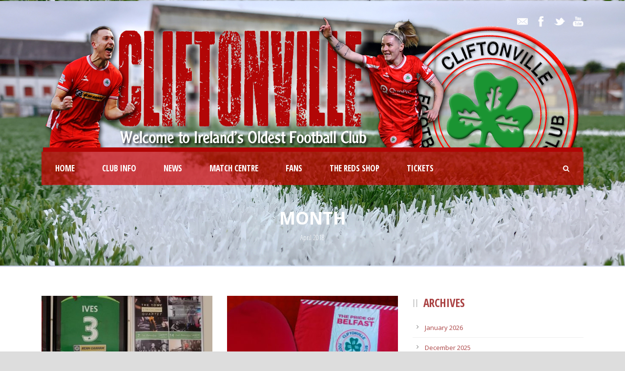

--- FILE ---
content_type: text/html; charset=UTF-8
request_url: https://cliftonvillefc.net/2018/04/
body_size: 11591
content:
<!DOCTYPE html>
<!--[if IE 7]><html class="ie ie7 ltie8 ltie9" lang="en-GB"><![endif]-->
<!--[if IE 8]><html class="ie ie8 ltie9" lang="en-GB"><![endif]-->
<!--[if !(IE 7) | !(IE 8)  ]><!-->
<html lang="en-GB">
<!--<![endif]-->

<head>
	<meta charset="UTF-8" />
	<meta name="viewport" content="initial-scale = 1.0" />	<title>Cliftonville Football Club   &raquo; 2018 &raquo; April</title>
	<link rel="pingback" href="https://cliftonvillefc.net/xmlrpc.php" />
	
	<link rel='dns-prefetch' href='//fonts.googleapis.com' />
<link rel='dns-prefetch' href='//s.w.org' />
<link rel="alternate" type="application/rss+xml" title="Cliftonville Football Club &raquo; Feed" href="https://cliftonvillefc.net/feed/" />
<link rel="alternate" type="application/rss+xml" title="Cliftonville Football Club &raquo; Comments Feed" href="https://cliftonvillefc.net/comments/feed/" />
		<!-- This site uses the Google Analytics by MonsterInsights plugin v8.18 - Using Analytics tracking - https://www.monsterinsights.com/ -->
							<script src="//www.googletagmanager.com/gtag/js?id=G-KLBB6QLD3R"  data-cfasync="false" data-wpfc-render="false" type="text/javascript" async></script>
			<script data-cfasync="false" data-wpfc-render="false" type="text/javascript">
				var mi_version = '8.18';
				var mi_track_user = true;
				var mi_no_track_reason = '';
				
								var disableStrs = [
										'ga-disable-G-KLBB6QLD3R',
									];

				/* Function to detect opted out users */
				function __gtagTrackerIsOptedOut() {
					for (var index = 0; index < disableStrs.length; index++) {
						if (document.cookie.indexOf(disableStrs[index] + '=true') > -1) {
							return true;
						}
					}

					return false;
				}

				/* Disable tracking if the opt-out cookie exists. */
				if (__gtagTrackerIsOptedOut()) {
					for (var index = 0; index < disableStrs.length; index++) {
						window[disableStrs[index]] = true;
					}
				}

				/* Opt-out function */
				function __gtagTrackerOptout() {
					for (var index = 0; index < disableStrs.length; index++) {
						document.cookie = disableStrs[index] + '=true; expires=Thu, 31 Dec 2099 23:59:59 UTC; path=/';
						window[disableStrs[index]] = true;
					}
				}

				if ('undefined' === typeof gaOptout) {
					function gaOptout() {
						__gtagTrackerOptout();
					}
				}
								window.dataLayer = window.dataLayer || [];

				window.MonsterInsightsDualTracker = {
					helpers: {},
					trackers: {},
				};
				if (mi_track_user) {
					function __gtagDataLayer() {
						dataLayer.push(arguments);
					}

					function __gtagTracker(type, name, parameters) {
						if (!parameters) {
							parameters = {};
						}

						if (parameters.send_to) {
							__gtagDataLayer.apply(null, arguments);
							return;
						}

						if (type === 'event') {
														parameters.send_to = monsterinsights_frontend.v4_id;
							var hookName = name;
							if (typeof parameters['event_category'] !== 'undefined') {
								hookName = parameters['event_category'] + ':' + name;
							}

							if (typeof MonsterInsightsDualTracker.trackers[hookName] !== 'undefined') {
								MonsterInsightsDualTracker.trackers[hookName](parameters);
							} else {
								__gtagDataLayer('event', name, parameters);
							}
							
						} else {
							__gtagDataLayer.apply(null, arguments);
						}
					}

					__gtagTracker('js', new Date());
					__gtagTracker('set', {
						'developer_id.dZGIzZG': true,
											});
										__gtagTracker('config', 'G-KLBB6QLD3R', {"forceSSL":"true","link_attribution":"true"} );
															window.gtag = __gtagTracker;										(function () {
						/* https://developers.google.com/analytics/devguides/collection/analyticsjs/ */
						/* ga and __gaTracker compatibility shim. */
						var noopfn = function () {
							return null;
						};
						var newtracker = function () {
							return new Tracker();
						};
						var Tracker = function () {
							return null;
						};
						var p = Tracker.prototype;
						p.get = noopfn;
						p.set = noopfn;
						p.send = function () {
							var args = Array.prototype.slice.call(arguments);
							args.unshift('send');
							__gaTracker.apply(null, args);
						};
						var __gaTracker = function () {
							var len = arguments.length;
							if (len === 0) {
								return;
							}
							var f = arguments[len - 1];
							if (typeof f !== 'object' || f === null || typeof f.hitCallback !== 'function') {
								if ('send' === arguments[0]) {
									var hitConverted, hitObject = false, action;
									if ('event' === arguments[1]) {
										if ('undefined' !== typeof arguments[3]) {
											hitObject = {
												'eventAction': arguments[3],
												'eventCategory': arguments[2],
												'eventLabel': arguments[4],
												'value': arguments[5] ? arguments[5] : 1,
											}
										}
									}
									if ('pageview' === arguments[1]) {
										if ('undefined' !== typeof arguments[2]) {
											hitObject = {
												'eventAction': 'page_view',
												'page_path': arguments[2],
											}
										}
									}
									if (typeof arguments[2] === 'object') {
										hitObject = arguments[2];
									}
									if (typeof arguments[5] === 'object') {
										Object.assign(hitObject, arguments[5]);
									}
									if ('undefined' !== typeof arguments[1].hitType) {
										hitObject = arguments[1];
										if ('pageview' === hitObject.hitType) {
											hitObject.eventAction = 'page_view';
										}
									}
									if (hitObject) {
										action = 'timing' === arguments[1].hitType ? 'timing_complete' : hitObject.eventAction;
										hitConverted = mapArgs(hitObject);
										__gtagTracker('event', action, hitConverted);
									}
								}
								return;
							}

							function mapArgs(args) {
								var arg, hit = {};
								var gaMap = {
									'eventCategory': 'event_category',
									'eventAction': 'event_action',
									'eventLabel': 'event_label',
									'eventValue': 'event_value',
									'nonInteraction': 'non_interaction',
									'timingCategory': 'event_category',
									'timingVar': 'name',
									'timingValue': 'value',
									'timingLabel': 'event_label',
									'page': 'page_path',
									'location': 'page_location',
									'title': 'page_title',
								};
								for (arg in args) {
																		if (!(!args.hasOwnProperty(arg) || !gaMap.hasOwnProperty(arg))) {
										hit[gaMap[arg]] = args[arg];
									} else {
										hit[arg] = args[arg];
									}
								}
								return hit;
							}

							try {
								f.hitCallback();
							} catch (ex) {
							}
						};
						__gaTracker.create = newtracker;
						__gaTracker.getByName = newtracker;
						__gaTracker.getAll = function () {
							return [];
						};
						__gaTracker.remove = noopfn;
						__gaTracker.loaded = true;
						window['__gaTracker'] = __gaTracker;
					})();
									} else {
										console.log("");
					(function () {
						function __gtagTracker() {
							return null;
						}

						window['__gtagTracker'] = __gtagTracker;
						window['gtag'] = __gtagTracker;
					})();
									}
			</script>
				<!-- / Google Analytics by MonsterInsights -->
				<script type="text/javascript">
			window._wpemojiSettings = {"baseUrl":"https:\/\/s.w.org\/images\/core\/emoji\/11.2.0\/72x72\/","ext":".png","svgUrl":"https:\/\/s.w.org\/images\/core\/emoji\/11.2.0\/svg\/","svgExt":".svg","source":{"concatemoji":"https:\/\/cliftonvillefc.net\/wp-includes\/js\/wp-emoji-release.min.js?ver=0100a38dd74c0dfb32699c23ffb245a2"}};
			!function(e,a,t){var n,r,o,i=a.createElement("canvas"),p=i.getContext&&i.getContext("2d");function s(e,t){var a=String.fromCharCode;p.clearRect(0,0,i.width,i.height),p.fillText(a.apply(this,e),0,0);e=i.toDataURL();return p.clearRect(0,0,i.width,i.height),p.fillText(a.apply(this,t),0,0),e===i.toDataURL()}function c(e){var t=a.createElement("script");t.src=e,t.defer=t.type="text/javascript",a.getElementsByTagName("head")[0].appendChild(t)}for(o=Array("flag","emoji"),t.supports={everything:!0,everythingExceptFlag:!0},r=0;r<o.length;r++)t.supports[o[r]]=function(e){if(!p||!p.fillText)return!1;switch(p.textBaseline="top",p.font="600 32px Arial",e){case"flag":return s([55356,56826,55356,56819],[55356,56826,8203,55356,56819])?!1:!s([55356,57332,56128,56423,56128,56418,56128,56421,56128,56430,56128,56423,56128,56447],[55356,57332,8203,56128,56423,8203,56128,56418,8203,56128,56421,8203,56128,56430,8203,56128,56423,8203,56128,56447]);case"emoji":return!s([55358,56760,9792,65039],[55358,56760,8203,9792,65039])}return!1}(o[r]),t.supports.everything=t.supports.everything&&t.supports[o[r]],"flag"!==o[r]&&(t.supports.everythingExceptFlag=t.supports.everythingExceptFlag&&t.supports[o[r]]);t.supports.everythingExceptFlag=t.supports.everythingExceptFlag&&!t.supports.flag,t.DOMReady=!1,t.readyCallback=function(){t.DOMReady=!0},t.supports.everything||(n=function(){t.readyCallback()},a.addEventListener?(a.addEventListener("DOMContentLoaded",n,!1),e.addEventListener("load",n,!1)):(e.attachEvent("onload",n),a.attachEvent("onreadystatechange",function(){"complete"===a.readyState&&t.readyCallback()})),(n=t.source||{}).concatemoji?c(n.concatemoji):n.wpemoji&&n.twemoji&&(c(n.twemoji),c(n.wpemoji)))}(window,document,window._wpemojiSettings);
		</script>
		<style type="text/css">
img.wp-smiley,
img.emoji {
	display: inline !important;
	border: none !important;
	box-shadow: none !important;
	height: 1em !important;
	width: 1em !important;
	margin: 0 .07em !important;
	vertical-align: -0.1em !important;
	background: none !important;
	padding: 0 !important;
}
</style>
	<link rel='stylesheet' id='wp-block-library-css'  href='https://cliftonvillefc.net/wp-includes/css/dist/block-library/style.min.css?ver=0100a38dd74c0dfb32699c23ffb245a2' type='text/css' media='all' />
<link rel='stylesheet' id='contact-form-7-css'  href='https://cliftonvillefc.net/wp-content/plugins/contact-form-7/includes/css/styles.css?ver=4.8' type='text/css' media='all' />
<link rel='stylesheet' id='style-css'  href='https://cliftonvillefc.net/wp-content/themes/realsoccer/style.css?ver=0100a38dd74c0dfb32699c23ffb245a2' type='text/css' media='all' />
<link rel='stylesheet' id='Open-Sans-Condensed-google-font-css'  href='https://fonts.googleapis.com/css?family=Open+Sans+Condensed%3A300%2C300italic%2C700&#038;subset=greek%2Ccyrillic-ext%2Ccyrillic%2Clatin%2Clatin-ext%2Cvietnamese%2Cgreek-ext&#038;ver=0100a38dd74c0dfb32699c23ffb245a2' type='text/css' media='all' />
<link rel='stylesheet' id='Open-Sans-google-font-css'  href='https://fonts.googleapis.com/css?family=Open+Sans%3A300%2C300italic%2Cregular%2Citalic%2C600%2C600italic%2C700%2C700italic%2C800%2C800italic&#038;subset=greek%2Ccyrillic-ext%2Ccyrillic%2Clatin%2Clatin-ext%2Cvietnamese%2Cgreek-ext&#038;ver=0100a38dd74c0dfb32699c23ffb245a2' type='text/css' media='all' />
<link rel='stylesheet' id='ABeeZee-google-font-css'  href='https://fonts.googleapis.com/css?family=ABeeZee%3Aregular%2Citalic&#038;subset=latin&#038;ver=0100a38dd74c0dfb32699c23ffb245a2' type='text/css' media='all' />
<link rel='stylesheet' id='superfish-css'  href='https://cliftonvillefc.net/wp-content/themes/realsoccer/plugins/superfish/css/superfish.css?ver=0100a38dd74c0dfb32699c23ffb245a2' type='text/css' media='all' />
<link rel='stylesheet' id='dlmenu-css'  href='https://cliftonvillefc.net/wp-content/themes/realsoccer/plugins/dl-menu/component.css?ver=0100a38dd74c0dfb32699c23ffb245a2' type='text/css' media='all' />
<link rel='stylesheet' id='font-awesome-css'  href='https://cliftonvillefc.net/wp-content/themes/realsoccer/plugins/font-awesome/css/font-awesome.min.css?ver=0100a38dd74c0dfb32699c23ffb245a2' type='text/css' media='all' />
<!--[if lt IE 8]>
<link rel='stylesheet' id='font-awesome-ie7-css'  href='https://cliftonvillefc.net/wp-content/themes/realsoccer/plugins/font-awesome/css/font-awesome-ie7.min.css?ver=0100a38dd74c0dfb32699c23ffb245a2' type='text/css' media='all' />
<![endif]-->
<link rel='stylesheet' id='jquery-fancybox-css'  href='https://cliftonvillefc.net/wp-content/themes/realsoccer/plugins/fancybox/jquery.fancybox.css?ver=0100a38dd74c0dfb32699c23ffb245a2' type='text/css' media='all' />
<link rel='stylesheet' id='flexslider-css'  href='https://cliftonvillefc.net/wp-content/themes/realsoccer/plugins/flexslider/flexslider.css?ver=0100a38dd74c0dfb32699c23ffb245a2' type='text/css' media='all' />
<link rel='stylesheet' id='style-responsive-css'  href='https://cliftonvillefc.net/wp-content/themes/realsoccer/stylesheet/style-responsive.css?ver=0100a38dd74c0dfb32699c23ffb245a2' type='text/css' media='all' />
<link rel='stylesheet' id='style-custom-css'  href='https://cliftonvillefc.net/wp-content/themes/realsoccer/stylesheet/style-custom.css?ver=0100a38dd74c0dfb32699c23ffb245a2' type='text/css' media='all' />
<link rel='stylesheet' id='ms-main-css'  href='https://cliftonvillefc.net/wp-content/plugins/masterslider/public/assets/css/masterslider.main.css?ver=2.25.4' type='text/css' media='all' />
<link rel='stylesheet' id='ms-custom-css'  href='https://cliftonvillefc.net/wp-content/uploads/masterslider/custom.css?ver=10' type='text/css' media='all' />
<script type='text/javascript' src='https://cliftonvillefc.net/wp-content/plugins/google-analytics-for-wordpress/assets/js/frontend-gtag.min.js?ver=8.18'></script>
<script data-cfasync="false" data-wpfc-render="false" type="text/javascript" id='monsterinsights-frontend-script-js-extra'>/* <![CDATA[ */
var monsterinsights_frontend = {"js_events_tracking":"true","download_extensions":"doc,pdf,ppt,zip,xls,docx,pptx,xlsx","inbound_paths":"[{\"path\":\"\\\/go\\\/\",\"label\":\"affiliate\"},{\"path\":\"\\\/recommend\\\/\",\"label\":\"affiliate\"}]","home_url":"https:\/\/cliftonvillefc.net","hash_tracking":"false","v4_id":"G-KLBB6QLD3R"};/* ]]> */
</script>
<script type='text/javascript' src='https://cliftonvillefc.net/wp-includes/js/jquery/jquery.js?ver=1.12.4'></script>
<script type='text/javascript' src='https://cliftonvillefc.net/wp-includes/js/jquery/jquery-migrate.min.js?ver=1.4.1'></script>
<link rel='https://api.w.org/' href='https://cliftonvillefc.net/wp-json/' />
<link rel="EditURI" type="application/rsd+xml" title="RSD" href="https://cliftonvillefc.net/xmlrpc.php?rsd" />
<link rel="wlwmanifest" type="application/wlwmanifest+xml" href="https://cliftonvillefc.net/wp-includes/wlwmanifest.xml" /> 

<script>var ms_grabbing_curosr='https://cliftonvillefc.net/wp-content/plugins/masterslider/public/assets/css/common/grabbing.cur',ms_grab_curosr='https://cliftonvillefc.net/wp-content/plugins/masterslider/public/assets/css/common/grab.cur';</script>
<meta name="generator" content="MasterSlider 2.25.4 - Responsive Touch Image Slider" />
<!-- load the script for older ie version -->
<!--[if lt IE 9]>
<script src="https://cliftonvillefc.net/wp-content/themes/realsoccer/javascript/html5.js" type="text/javascript"></script>
<script src="https://cliftonvillefc.net/wp-content/themes/realsoccer/plugins/easy-pie-chart/excanvas.js" type="text/javascript"></script>
<![endif]-->
		<style type="text/css">.recentcomments a{display:inline !important;padding:0 !important;margin:0 !important;}</style>
		<link rel="icon" href="https://cliftonvillefc.net/wp-content/uploads/Badges/Cliftonvillecrest-150x150.png" sizes="32x32" />
<link rel="icon" href="https://cliftonvillefc.net/wp-content/uploads/Badges/Cliftonvillecrest-300x300.png" sizes="192x192" />
<link rel="apple-touch-icon-precomposed" href="https://cliftonvillefc.net/wp-content/uploads/Badges/Cliftonvillecrest-300x300.png" />
<meta name="msapplication-TileImage" content="https://cliftonvillefc.net/wp-content/uploads/Badges/Cliftonvillecrest-300x300.png" />
		<style type="text/css" id="wp-custom-css">
			/*
You can add your own CSS here.

Click the help icon above to learn more.
*/

.upcoming-match-item-wrapper .gdlr-upcoming-match-team-wrapper {

padding: 5px;

}

.gdlr-main-menu > li > .sub-menu *, .gdlr-main-menu > li > .sf-mega * {
font-size: 16px;
}

.gdlr-logo {
    padding-bottom: 0px;!important
}		</style>
		</head>

<body data-rsssl=1 class="archive date _masterslider _msp_version_2.25.4">
<div class="body-wrapper  float-menu realsoccer-header-style-1" data-home="https://cliftonvillefc.net" >
		<header class="gdlr-header-wrapper "  >
		<!-- top navigation -->
				<div class="top-navigation-wrapper">
			<div class="top-navigation-container container">
				<div class="top-navigation-left">
					<div class="top-navigation-left-text">
										</div>
				</div>
				<div class="top-navigation-right">
					<div class="top-social-wrapper">
						<div class="social-icon">
<a href="mailto:web@cfc.biild.ai" target="_blank" >
<img width="32" height="32" src="https://cliftonvillefc.net/wp-content/themes/realsoccer/images/light/social-icon/email.png" alt="Email" />
</a>
</div>
<div class="social-icon">
<a href="https://www.facebook.com/cliftonvillefc" target="_blank" >
<img width="32" height="32" src="https://cliftonvillefc.net/wp-content/themes/realsoccer/images/light/social-icon/facebook.png" alt="Facebook" />
</a>
</div>
<div class="social-icon">
<a href="https://twitter.com/cliftonvillefc" target="_blank" >
<img width="32" height="32" src="https://cliftonvillefc.net/wp-content/themes/realsoccer/images/light/social-icon/twitter.png" alt="Twitter" />
</a>
</div>
<div class="social-icon">
<a href="https://www.youtube.com/cliftonvillefootballclub1879" target="_blank" >
<img width="32" height="32" src="https://cliftonvillefc.net/wp-content/themes/realsoccer/images/light/social-icon/youtube.png" alt="Youtube" />
</a>
</div>
<div class="clear"></div>					</div>						
				</div>
				<div class="clear"></div>
			</div>
		</div>
				
		<!-- logo -->
		<div class="gdlr-header-inner">
			<div class="gdlr-header-container container">
				<!-- logo -->
				<div class="gdlr-logo">
					<a href="https://cliftonvillefc.net" >
						<img src="https://cliftonvillefc.net/wp-content/uploads/2025/12/Header.png" alt="" width="1105" height="283" />						
					</a>
					<div class="gdlr-responsive-navigation dl-menuwrapper" id="gdlr-responsive-navigation" ><button class="dl-trigger">Open Menu</button><ul id="menu-main-menu" class="dl-menu gdlr-main-mobile-menu"><li id="menu-item-3829" class="menu-item menu-item-type-post_type menu-item-object-page menu-item-home menu-item-3829"><a href="https://cliftonvillefc.net/">Home</a></li>
<li id="menu-item-3721" class="menu-item menu-item-type-custom menu-item-object-custom menu-item-has-children menu-item-3721"><a href="#">Club Info</a>
<ul class="dl-submenu">
	<li id="menu-item-3869" class="menu-item menu-item-type-post_type menu-item-object-page menu-item-3869"><a href="https://cliftonvillefc.net/club-directory/">Directory</a></li>
	<li id="menu-item-3980" class="menu-item menu-item-type-post_type menu-item-object-page menu-item-3980"><a href="https://cliftonvillefc.net/contact/">Contacts &#038; Documents</a></li>
	<li id="menu-item-28293" class="menu-item menu-item-type-post_type menu-item-object-page menu-item-28293"><a href="https://cliftonvillefc.net/commercial/">Commercial Opportunities</a></li>
	<li id="menu-item-4565" class="menu-item menu-item-type-post_type menu-item-object-page menu-item-4565"><a href="https://cliftonvillefc.net/code-of-conduct/">Code of Conduct</a></li>
	<li id="menu-item-4636" class="menu-item menu-item-type-custom menu-item-object-custom menu-item-has-children menu-item-4636"><a href="#">History</a>
	<ul class="dl-submenu">
		<li id="menu-item-4253" class="menu-item menu-item-type-post_type menu-item-object-page menu-item-4253"><a href="https://cliftonvillefc.net/club-history-chapter-1/">1879-2024</a></li>
		<li id="menu-item-3975" class="menu-item menu-item-type-post_type menu-item-object-page menu-item-3975"><a href="https://cliftonvillefc.net/club-honours/">Honours</a></li>
		<li id="menu-item-4593" class="menu-item menu-item-type-post_type menu-item-object-page menu-item-4593"><a href="https://cliftonvillefc.net/club-records/">Club Records</a></li>
		<li id="menu-item-12729" class="menu-item menu-item-type-post_type menu-item-object-page menu-item-12729"><a href="https://cliftonvillefc.net/hall-of-fame/">Hall of Fame</a></li>
		<li id="menu-item-11381" class="menu-item menu-item-type-custom menu-item-object-custom menu-item-11381"><a href="http://188.166.149.59/~cliftonvillefc/2019/02/05/managing-expectations/">Chronology of Managers</a></li>
		<li id="menu-item-4584" class="menu-item menu-item-type-post_type menu-item-object-page menu-item-4584"><a href="https://cliftonvillefc.net/european-record/">Reds in Europe</a></li>
		<li id="menu-item-11382" class="menu-item menu-item-type-custom menu-item-object-custom menu-item-11382"><a href="http://188.166.149.59/~cliftonvillefc/2019/02/03/crest-of-the-bunch/">Evolution of the Badge</a></li>
	</ul>
</li>
	<li id="menu-item-4635" class="menu-item menu-item-type-custom menu-item-object-custom menu-item-has-children menu-item-4635"><a href="#">Stadium</a>
	<ul class="dl-submenu">
		<li id="menu-item-4563" class="menu-item menu-item-type-post_type menu-item-object-page menu-item-4563"><a href="https://cliftonvillefc.net/solitude/">Solitude</a></li>
		<li id="menu-item-4562" class="menu-item menu-item-type-post_type menu-item-object-page menu-item-4562"><a href="https://cliftonvillefc.net/history-of-solitude/">History of Solitude</a></li>
		<li id="menu-item-3979" class="menu-item menu-item-type-post_type menu-item-object-page menu-item-3979"><a href="https://cliftonvillefc.net/directions/">Directions</a></li>
		<li id="menu-item-5114" class="menu-item menu-item-type-post_type menu-item-object-page menu-item-5114"><a href="https://cliftonvillefc.net/stadium-tours/">Stadium Tours</a></li>
	</ul>
</li>
	<li id="menu-item-4603" class="menu-item menu-item-type-post_type menu-item-object-page menu-item-4603"><a href="https://cliftonvillefc.net/the-red-eye/">The Red Eye</a></li>
	<li id="menu-item-4633" class="menu-item menu-item-type-custom menu-item-object-custom menu-item-4633"><a target="_blank" href="http://www.tamhi.org/">Official Charity</a></li>
</ul>
</li>
<li id="menu-item-3981" class="menu-item menu-item-type-taxonomy menu-item-object-category menu-item-3981"><a href="https://cliftonvillefc.net/category/news-article/">News</a></li>
<li id="menu-item-4035" class="menu-item menu-item-type-custom menu-item-object-custom menu-item-has-children menu-item-4035"><a href="#">Match Centre</a>
<ul class="dl-submenu">
	<li id="menu-item-4643" class="menu-item menu-item-type-custom menu-item-object-custom menu-item-has-children menu-item-4643"><a href="#">Senior Team</a>
	<ul class="dl-submenu">
		<li id="menu-item-27822" class="menu-item menu-item-type-post_type menu-item-object-page menu-item-27822"><a href="https://cliftonvillefc.net/coaching-staff/">Coaching Staff</a></li>
		<li id="menu-item-3917" class="menu-item menu-item-type-post_type menu-item-object-page menu-item-3917"><a href="https://cliftonvillefc.net/first-team-squad/">Players</a></li>
	</ul>
</li>
	<li id="menu-item-26828" class="menu-item menu-item-type-post_type menu-item-object-page menu-item-26828"><a href="https://cliftonvillefc.net/fixtures/">Fixtures &#038; Results</a></li>
	<li id="menu-item-4722" class="menu-item menu-item-type-post_type menu-item-object-page menu-item-4722"><a href="https://cliftonvillefc.net/league-table/">Premiership Table</a></li>
	<li id="menu-item-4646" class="menu-item menu-item-type-custom menu-item-object-custom menu-item-has-children menu-item-4646"><a>Cliftonville Ladies</a>
	<ul class="dl-submenu">
		<li id="menu-item-12217" class="menu-item menu-item-type-custom menu-item-object-custom menu-item-12217"><a target="_blank" href="https://www.nifootballleague.com/all-clubs/cliftonville-ladies/#panel1">Fixtures</a></li>
		<li id="menu-item-12224" class="menu-item menu-item-type-custom menu-item-object-custom menu-item-12224"><a target="_blank" href="https://www.nifootballleague.com/womens-premiership/2024/standings/">League Table</a></li>
		<li id="menu-item-12216" class="menu-item menu-item-type-custom menu-item-object-custom menu-item-12216"><a href="http://188.166.149.59/~cliftonvillefc/tag/ladies/">News</a></li>
		<li id="menu-item-28710" class="menu-item menu-item-type-post_type menu-item-object-page menu-item-28710"><a href="https://cliftonvillefc.net/ladies-in-europe/">Ladies in Europe</a></li>
	</ul>
</li>
	<li id="menu-item-4645" class="menu-item menu-item-type-custom menu-item-object-custom menu-item-has-children menu-item-4645"><a>Cliftonville Olympic</a>
	<ul class="dl-submenu">
		<li id="menu-item-12218" class="menu-item menu-item-type-custom menu-item-object-custom menu-item-12218"><a target="_blank" href="https://www.nifootballleague.com/premiership-development-league/2021-2022/fixtures/">Fixtures</a></li>
		<li id="menu-item-12225" class="menu-item menu-item-type-custom menu-item-object-custom menu-item-12225"><a target="_blank" href="https://www.nifootballleague.com/premiership-development-league/2021-2022/standings/">League Table</a></li>
		<li id="menu-item-12219" class="menu-item menu-item-type-custom menu-item-object-custom menu-item-12219"><a href="http://188.166.149.59/~cliftonvillefc/tag/olympic/">News</a></li>
	</ul>
</li>
	<li id="menu-item-5531" class="menu-item menu-item-type-custom menu-item-object-custom menu-item-has-children menu-item-5531"><a>Academy</a>
	<ul class="dl-submenu">
		<li id="menu-item-12220" class="menu-item menu-item-type-custom menu-item-object-custom menu-item-has-children menu-item-12220"><a>Cliftonville Strollers</a>
		<ul class="dl-submenu">
			<li id="menu-item-12222" class="menu-item menu-item-type-custom menu-item-object-custom menu-item-12222"><a target="_blank" href="https://www.nifootballleague.com/academy-league-u18/2021-2022/fixtures/">Fixtures</a></li>
			<li id="menu-item-12226" class="menu-item menu-item-type-custom menu-item-object-custom menu-item-12226"><a target="_blank" href="https://www.nifootballleague.com/academy-league-u18/2021-2022/standings/">League Table</a></li>
			<li id="menu-item-12221" class="menu-item menu-item-type-custom menu-item-object-custom menu-item-12221"><a href="http://188.166.149.59/~cliftonvillefc/tag/strollers/">News</a></li>
		</ul>
</li>
		<li id="menu-item-12223" class="menu-item menu-item-type-custom menu-item-object-custom menu-item-12223"><a href="http://188.166.149.59/~cliftonvillefc/tag/academy/">Academy News</a></li>
	</ul>
</li>
</ul>
</li>
<li id="menu-item-4034" class="menu-item menu-item-type-custom menu-item-object-custom menu-item-has-children menu-item-4034"><a href="#">Fans</a>
<ul class="dl-submenu">
	<li id="menu-item-4032" class="menu-item menu-item-type-post_type menu-item-object-page menu-item-4032"><a href="https://cliftonvillefc.net/200-club/">200 Club</a></li>
	<li id="menu-item-4622" class="menu-item menu-item-type-post_type menu-item-object-page menu-item-4622"><a href="https://cliftonvillefc.net/mascots/">Matchday Mascots</a></li>
	<li id="menu-item-4620" class="menu-item menu-item-type-post_type menu-item-object-page menu-item-4620"><a href="https://cliftonvillefc.net/friends-of-cliftonville/">Friends of Cliftonville</a></li>
	<li id="menu-item-27932" class="menu-item menu-item-type-post_type menu-item-object-page menu-item-27932"><a href="https://cliftonvillefc.net/shirt-sponsorship/">Shirt Sponsorship</a></li>
	<li id="menu-item-4029" class="menu-item menu-item-type-post_type menu-item-object-page menu-item-4029"><a href="https://cliftonvillefc.net/half-gate-draw/">Half Gate Draw</a></li>
</ul>
</li>
<li id="menu-item-4656" class="menu-item menu-item-type-custom menu-item-object-custom menu-item-4656"><a target="_blank" href="http://www.theredsshop.net">The Reds Shop</a></li>
<li id="menu-item-17161" class="menu-item menu-item-type-custom menu-item-object-custom menu-item-17161"><a href="https://cliftonvillefc.ticketco.shop/">Tickets</a></li>
</ul></div>						
				</div>
				
				<!-- navigation -->
				<div class="gdlr-navigation-wrapper"><div class="gdlr-navigation-container container"><nav class="gdlr-navigation" id="gdlr-main-navigation" role="navigation"><ul id="menu-main-menu-1" class="sf-menu gdlr-main-menu"><li  class="menu-item menu-item-type-post_type menu-item-object-page menu-item-home menu-item-3829menu-item menu-item-type-post_type menu-item-object-page menu-item-home menu-item-3829 gdlr-normal-menu"><a href="https://cliftonvillefc.net/">Home</a></li>
<li  class="menu-item menu-item-type-custom menu-item-object-custom menu-item-has-children menu-item-3721menu-item menu-item-type-custom menu-item-object-custom menu-item-has-children menu-item-3721 gdlr-normal-menu"><a href="#">Club Info</a>
<ul class="sub-menu">
	<li  class="menu-item menu-item-type-post_type menu-item-object-page menu-item-3869"><a href="https://cliftonvillefc.net/club-directory/">Directory</a></li>
	<li  class="menu-item menu-item-type-post_type menu-item-object-page menu-item-3980"><a href="https://cliftonvillefc.net/contact/">Contacts &#038; Documents</a></li>
	<li  class="menu-item menu-item-type-post_type menu-item-object-page menu-item-28293"><a href="https://cliftonvillefc.net/commercial/">Commercial Opportunities</a></li>
	<li  class="menu-item menu-item-type-post_type menu-item-object-page menu-item-4565"><a href="https://cliftonvillefc.net/code-of-conduct/">Code of Conduct</a></li>
	<li  class="menu-item menu-item-type-custom menu-item-object-custom menu-item-has-children menu-item-4636"><a href="#">History</a>
	<ul class="sub-menu">
		<li  class="menu-item menu-item-type-post_type menu-item-object-page menu-item-4253"><a href="https://cliftonvillefc.net/club-history-chapter-1/">1879-2024</a></li>
		<li  class="menu-item menu-item-type-post_type menu-item-object-page menu-item-3975"><a href="https://cliftonvillefc.net/club-honours/">Honours</a></li>
		<li  class="menu-item menu-item-type-post_type menu-item-object-page menu-item-4593"><a href="https://cliftonvillefc.net/club-records/">Club Records</a></li>
		<li  class="menu-item menu-item-type-post_type menu-item-object-page menu-item-12729"><a href="https://cliftonvillefc.net/hall-of-fame/">Hall of Fame</a></li>
		<li  class="menu-item menu-item-type-custom menu-item-object-custom menu-item-11381"><a href="http://188.166.149.59/~cliftonvillefc/2019/02/05/managing-expectations/">Chronology of Managers</a></li>
		<li  class="menu-item menu-item-type-post_type menu-item-object-page menu-item-4584"><a href="https://cliftonvillefc.net/european-record/">Reds in Europe</a></li>
		<li  class="menu-item menu-item-type-custom menu-item-object-custom menu-item-11382"><a href="http://188.166.149.59/~cliftonvillefc/2019/02/03/crest-of-the-bunch/">Evolution of the Badge</a></li>
	</ul>
</li>
	<li  class="menu-item menu-item-type-custom menu-item-object-custom menu-item-has-children menu-item-4635"><a href="#">Stadium</a>
	<ul class="sub-menu">
		<li  class="menu-item menu-item-type-post_type menu-item-object-page menu-item-4563"><a href="https://cliftonvillefc.net/solitude/">Solitude</a></li>
		<li  class="menu-item menu-item-type-post_type menu-item-object-page menu-item-4562"><a href="https://cliftonvillefc.net/history-of-solitude/">History of Solitude</a></li>
		<li  class="menu-item menu-item-type-post_type menu-item-object-page menu-item-3979"><a href="https://cliftonvillefc.net/directions/">Directions</a></li>
		<li  class="menu-item menu-item-type-post_type menu-item-object-page menu-item-5114"><a href="https://cliftonvillefc.net/stadium-tours/">Stadium Tours</a></li>
	</ul>
</li>
	<li  class="menu-item menu-item-type-post_type menu-item-object-page menu-item-4603"><a href="https://cliftonvillefc.net/the-red-eye/">The Red Eye</a></li>
	<li  class="menu-item menu-item-type-custom menu-item-object-custom menu-item-4633"><a target="_blank" href="http://www.tamhi.org/">Official Charity</a></li>
</ul>
</li>
<li  class="menu-item menu-item-type-taxonomy menu-item-object-category menu-item-3981menu-item menu-item-type-taxonomy menu-item-object-category menu-item-3981 gdlr-normal-menu"><a href="https://cliftonvillefc.net/category/news-article/">News</a></li>
<li  class="menu-item menu-item-type-custom menu-item-object-custom menu-item-has-children menu-item-4035menu-item menu-item-type-custom menu-item-object-custom menu-item-has-children menu-item-4035 gdlr-normal-menu"><a href="#">Match Centre</a>
<ul class="sub-menu">
	<li  class="menu-item menu-item-type-custom menu-item-object-custom menu-item-has-children menu-item-4643"><a href="#">Senior Team</a>
	<ul class="sub-menu">
		<li  class="menu-item menu-item-type-post_type menu-item-object-page menu-item-27822"><a href="https://cliftonvillefc.net/coaching-staff/">Coaching Staff</a></li>
		<li  class="menu-item menu-item-type-post_type menu-item-object-page menu-item-3917"><a href="https://cliftonvillefc.net/first-team-squad/">Players</a></li>
	</ul>
</li>
	<li  class="menu-item menu-item-type-post_type menu-item-object-page menu-item-26828"><a href="https://cliftonvillefc.net/fixtures/">Fixtures &#038; Results</a></li>
	<li  class="menu-item menu-item-type-post_type menu-item-object-page menu-item-4722"><a href="https://cliftonvillefc.net/league-table/">Premiership Table</a></li>
	<li  class="menu-item menu-item-type-custom menu-item-object-custom menu-item-has-children menu-item-4646"><a>Cliftonville Ladies</a>
	<ul class="sub-menu">
		<li  class="menu-item menu-item-type-custom menu-item-object-custom menu-item-12217"><a target="_blank" href="https://www.nifootballleague.com/all-clubs/cliftonville-ladies/#panel1">Fixtures</a></li>
		<li  class="menu-item menu-item-type-custom menu-item-object-custom menu-item-12224"><a target="_blank" href="https://www.nifootballleague.com/womens-premiership/2024/standings/">League Table</a></li>
		<li  class="menu-item menu-item-type-custom menu-item-object-custom menu-item-12216"><a href="http://188.166.149.59/~cliftonvillefc/tag/ladies/">News</a></li>
		<li  class="menu-item menu-item-type-post_type menu-item-object-page menu-item-28710"><a href="https://cliftonvillefc.net/ladies-in-europe/">Ladies in Europe</a></li>
	</ul>
</li>
	<li  class="menu-item menu-item-type-custom menu-item-object-custom menu-item-has-children menu-item-4645"><a>Cliftonville Olympic</a>
	<ul class="sub-menu">
		<li  class="menu-item menu-item-type-custom menu-item-object-custom menu-item-12218"><a target="_blank" href="https://www.nifootballleague.com/premiership-development-league/2021-2022/fixtures/">Fixtures</a></li>
		<li  class="menu-item menu-item-type-custom menu-item-object-custom menu-item-12225"><a target="_blank" href="https://www.nifootballleague.com/premiership-development-league/2021-2022/standings/">League Table</a></li>
		<li  class="menu-item menu-item-type-custom menu-item-object-custom menu-item-12219"><a href="http://188.166.149.59/~cliftonvillefc/tag/olympic/">News</a></li>
	</ul>
</li>
	<li  class="menu-item menu-item-type-custom menu-item-object-custom menu-item-has-children menu-item-5531"><a>Academy</a>
	<ul class="sub-menu">
		<li  class="menu-item menu-item-type-custom menu-item-object-custom menu-item-has-children menu-item-12220"><a>Cliftonville Strollers</a>
		<ul class="sub-menu">
			<li  class="menu-item menu-item-type-custom menu-item-object-custom menu-item-12222"><a target="_blank" href="https://www.nifootballleague.com/academy-league-u18/2021-2022/fixtures/">Fixtures</a></li>
			<li  class="menu-item menu-item-type-custom menu-item-object-custom menu-item-12226"><a target="_blank" href="https://www.nifootballleague.com/academy-league-u18/2021-2022/standings/">League Table</a></li>
			<li  class="menu-item menu-item-type-custom menu-item-object-custom menu-item-12221"><a href="http://188.166.149.59/~cliftonvillefc/tag/strollers/">News</a></li>
		</ul>
</li>
		<li  class="menu-item menu-item-type-custom menu-item-object-custom menu-item-12223"><a href="http://188.166.149.59/~cliftonvillefc/tag/academy/">Academy News</a></li>
	</ul>
</li>
</ul>
</li>
<li  class="menu-item menu-item-type-custom menu-item-object-custom menu-item-has-children menu-item-4034menu-item menu-item-type-custom menu-item-object-custom menu-item-has-children menu-item-4034 gdlr-normal-menu"><a href="#">Fans</a>
<ul class="sub-menu">
	<li  class="menu-item menu-item-type-post_type menu-item-object-page menu-item-4032"><a href="https://cliftonvillefc.net/200-club/">200 Club</a></li>
	<li  class="menu-item menu-item-type-post_type menu-item-object-page menu-item-4622"><a href="https://cliftonvillefc.net/mascots/">Matchday Mascots</a></li>
	<li  class="menu-item menu-item-type-post_type menu-item-object-page menu-item-4620"><a href="https://cliftonvillefc.net/friends-of-cliftonville/">Friends of Cliftonville</a></li>
	<li  class="menu-item menu-item-type-post_type menu-item-object-page menu-item-27932"><a href="https://cliftonvillefc.net/shirt-sponsorship/">Shirt Sponsorship</a></li>
	<li  class="menu-item menu-item-type-post_type menu-item-object-page menu-item-4029"><a href="https://cliftonvillefc.net/half-gate-draw/">Half Gate Draw</a></li>
</ul>
</li>
<li  class="menu-item menu-item-type-custom menu-item-object-custom menu-item-4656menu-item menu-item-type-custom menu-item-object-custom menu-item-4656 gdlr-normal-menu"><a target="_blank" href="http://www.theredsshop.net">The Reds Shop</a></li>
<li  class="menu-item menu-item-type-custom menu-item-object-custom menu-item-17161menu-item menu-item-type-custom menu-item-object-custom menu-item-17161 gdlr-normal-menu"><a href="https://cliftonvillefc.ticketco.shop/">Tickets</a></li>
</ul></nav><i class="icon-search fa fa-search gdlr-menu-search-button" id="gdlr-menu-search-button" ></i>
<div class="gdlr-menu-search" id="gdlr-menu-search">
	<form method="get" id="searchform" action="https://cliftonvillefc.net/">
				<div class="search-text">
			<input type="text" value="Type Keywords" name="s" autocomplete="off" data-default="Type Keywords" />
		</div>
		<input type="submit" value="" />
		<div class="clear"></div>
	</form>	
</div>	
<div class="clear"></div></div></div><div id="gdlr-header-substitute" ></div>	
				
				<div class="clear"></div>
			</div>
		</div>
		
			<div class="gdlr-page-title-wrapper">
			<div class="gdlr-page-title-container container" >
				<span class="gdlr-page-title">Month</span>
								<h1 class="gdlr-page-caption">April 2018</h1>
							</div>	
		</div>		
			<div class="clear"></div>
	</header>

		<div class="content-wrapper"><div class="gdlr-content">

		<div class="with-sidebar-wrapper">
		<div class="with-sidebar-container container">
			<div class="with-sidebar-left eight columns">
				<div class="with-sidebar-content twelve gdlr-item-start-content columns">
					<div class="blog-item-holder"><div class="gdlr-isotope" data-type="blog" data-layout="fitRows" ><div class="clear"></div><div class="six columns"><div class="gdlr-item gdlr-blog-grid"><div class="gdlr-ux gdlr-blog-grid-ux">
<article id="post-8192" class="post-8192 post type-post status-publish format-standard has-post-thumbnail hentry category-news-article tag-supporters tag-irish-cup">
	<div class="gdlr-standard-style">
				<div class="gdlr-blog-thumbnail">
			<a href="https://cliftonvillefc.net/2018/04/30/get-into-the-ameri-can-do-spirit/"> <img src="https://cliftonvillefc.net/wp-content/uploads/2018/04/newsimage_americanbar-400x300.jpg" alt="" width="400" height="300" /></a>		</div>
	
		<header class="post-header">
							<h3 class="gdlr-blog-title"><a href="https://cliftonvillefc.net/2018/04/30/get-into-the-ameri-can-do-spirit/">Get into the Ameri-can do spirit</a></h3>
						
			<div class="gdlr-blog-info gdlr-info"><div class="blog-info blog-date post-date updated"><i class="icon-calendar fa fa-calendar"></i><a href="https://cliftonvillefc.net/2018/04/30/">30 Apr 2018</a></div><div class="blog-info blog-tag"><i class="icon-tag fa fa-tag"></i><a href="https://cliftonvillefc.net/tag/supporters/" rel="tag">Supporters</a><span class="sep">,</span> <a href="https://cliftonvillefc.net/tag/irish-cup/" rel="tag">Irish Cup</a></div><div class="clear"></div></div>	
			<div class="clear"></div>
		</header><!-- entry-header -->

		<div class="gdlr-blog-content">The Tennent&#8217;s Irish Cup Final is just five days away &#8211; and The American Bar is getting into the swing of things... <div class="clear"></div><a href="https://cliftonvillefc.net/2018/04/30/get-into-the-ameri-can-do-spirit/" class="excerpt-read-more">Read More</a><div class="blog-info blog-comment"><i class="icon-comments fa fa-comments"></i><a href="https://cliftonvillefc.net/2018/04/30/get-into-the-ameri-can-do-spirit/#respond" >0</a></div></div>	</div>
</article><!-- #post --></div></div></div><div class="six columns"><div class="gdlr-item gdlr-blog-grid"><div class="gdlr-ux gdlr-blog-grid-ux">
<article id="post-8190" class="post-8190 post type-post status-publish format-standard has-post-thumbnail hentry category-news-article tag-supporters tag-the-reds-shop tag-irish-cup">
	<div class="gdlr-standard-style">
				<div class="gdlr-blog-thumbnail">
			<a href="https://cliftonvillefc.net/2018/04/30/open-season-2/"> <img src="https://cliftonvillefc.net/wp-content/uploads/2018/04/newsimage_cupfinalbundle-400x300.jpg" alt="" width="400" height="300" /></a>		</div>
	
		<header class="post-header">
							<h3 class="gdlr-blog-title"><a href="https://cliftonvillefc.net/2018/04/30/open-season-2/">Open season</a></h3>
						
			<div class="gdlr-blog-info gdlr-info"><div class="blog-info blog-date post-date updated"><i class="icon-calendar fa fa-calendar"></i><a href="https://cliftonvillefc.net/2018/04/30/">30 Apr 2018</a></div><div class="blog-info blog-tag"><i class="icon-tag fa fa-tag"></i><a href="https://cliftonvillefc.net/tag/supporters/" rel="tag">Supporters</a><span class="sep">,</span> <a href="https://cliftonvillefc.net/tag/the-reds-shop/" rel="tag">The Reds Shop</a><span class="sep">,</span> <a href="https://cliftonvillefc.net/tag/irish-cup/" rel="tag">Irish Cup</a></div><div class="clear"></div></div>	
			<div class="clear"></div>
		</header><!-- entry-header -->

		<div class="gdlr-blog-content">We want to paint the town Red on Irish Cup Final day – and The Reds Shop will certainly help our supporters... <div class="clear"></div><a href="https://cliftonvillefc.net/2018/04/30/open-season-2/" class="excerpt-read-more">Read More</a><div class="blog-info blog-comment"><i class="icon-comments fa fa-comments"></i><a href="https://cliftonvillefc.net/2018/04/30/open-season-2/#respond" >0</a></div></div>	</div>
</article><!-- #post --></div></div></div><div class="clear"></div><div class="six columns"><div class="gdlr-item gdlr-blog-grid"><div class="gdlr-ux gdlr-blog-grid-ux">
<article id="post-8188" class="post-8188 post type-post status-publish format-standard has-post-thumbnail hentry category-news-article tag-supporters tag-tickets tag-irish-cup">
	<div class="gdlr-standard-style">
				<div class="gdlr-blog-thumbnail">
			<a href="https://cliftonvillefc.net/2018/04/30/just-the-ticket-4/"> <img src="https://cliftonvillefc.net/wp-content/uploads/2018/04/newsimage_irishcupfinal-400x300.jpg" alt="" width="400" height="300" /></a>		</div>
	
		<header class="post-header">
							<h3 class="gdlr-blog-title"><a href="https://cliftonvillefc.net/2018/04/30/just-the-ticket-4/">Just the ticket!</a></h3>
						
			<div class="gdlr-blog-info gdlr-info"><div class="blog-info blog-date post-date updated"><i class="icon-calendar fa fa-calendar"></i><a href="https://cliftonvillefc.net/2018/04/30/">30 Apr 2018</a></div><div class="blog-info blog-tag"><i class="icon-tag fa fa-tag"></i><a href="https://cliftonvillefc.net/tag/supporters/" rel="tag">Supporters</a><span class="sep">,</span> <a href="https://cliftonvillefc.net/tag/tickets/" rel="tag">Tickets</a><span class="sep">,</span> <a href="https://cliftonvillefc.net/tag/irish-cup/" rel="tag">Irish Cup</a></div><div class="clear"></div></div>	
			<div class="clear"></div>
		</header><!-- entry-header -->

		<div class="gdlr-blog-content">As the Final countdown revs through the gears, Cliftonville supporters are advised that tickets for Saturday&#8217;s Tennent&#8217;s Irish Cup decider with Coleraine... <div class="clear"></div><a href="https://cliftonvillefc.net/2018/04/30/just-the-ticket-4/" class="excerpt-read-more">Read More</a><div class="blog-info blog-comment"><i class="icon-comments fa fa-comments"></i><a href="https://cliftonvillefc.net/2018/04/30/just-the-ticket-4/#respond" >0</a></div></div>	</div>
</article><!-- #post --></div></div></div><div class="six columns"><div class="gdlr-item gdlr-blog-grid"><div class="gdlr-ux gdlr-blog-grid-ux">
<article id="post-8185" class="post-8185 post type-post status-publish format-standard has-post-thumbnail hentry category-news-article tag-supporters tag-sean-graham tag-player-of-the-month">
	<div class="gdlr-standard-style">
				<div class="gdlr-blog-thumbnail">
			<a href="https://cliftonvillefc.net/2018/04/29/april-fuel/"> <img src="https://cliftonvillefc.net/wp-content/uploads/2017/07/newsimage_coleraine070418-400x300.jpg" alt="" width="400" height="300" /></a>		</div>
	
		<header class="post-header">
							<h3 class="gdlr-blog-title"><a href="https://cliftonvillefc.net/2018/04/29/april-fuel/">April fuel</a></h3>
						
			<div class="gdlr-blog-info gdlr-info"><div class="blog-info blog-date post-date updated"><i class="icon-calendar fa fa-calendar"></i><a href="https://cliftonvillefc.net/2018/04/29/">29 Apr 2018</a></div><div class="blog-info blog-tag"><i class="icon-tag fa fa-tag"></i><a href="https://cliftonvillefc.net/tag/supporters/" rel="tag">Supporters</a><span class="sep">,</span> <a href="https://cliftonvillefc.net/tag/sean-graham/" rel="tag">Sean Graham</a><span class="sep">,</span> <a href="https://cliftonvillefc.net/tag/player-of-the-month/" rel="tag">Player of the Month</a></div><div class="clear"></div></div>	
			<div class="clear"></div>
		</header><!-- entry-header -->

		<div class="gdlr-blog-content">Cliftonville brought the curtain down on the Danske Bank Premiership season with a 2-1 victory over Linfield yesterday &#8211; but who was... <div class="clear"></div><a href="https://cliftonvillefc.net/2018/04/29/april-fuel/" class="excerpt-read-more">Read More</a><div class="blog-info blog-comment"><i class="icon-comments fa fa-comments"></i><a href="https://cliftonvillefc.net/2018/04/29/april-fuel/#respond" >0</a></div></div>	</div>
</article><!-- #post --></div></div></div><div class="clear"></div><div class="six columns"><div class="gdlr-item gdlr-blog-grid"><div class="gdlr-ux gdlr-blog-grid-ux">
<article id="post-8181" class="post-8181 post type-post status-publish format-standard has-post-thumbnail hentry category-news-article tag-barry-gray tag-premiership">
	<div class="gdlr-standard-style">
				<div class="gdlr-blog-thumbnail">
			<a href="https://cliftonvillefc.net/2018/04/29/aches-and-gains/"> <img src="https://cliftonvillefc.net/wp-content/uploads/2018/04/newsimage_barrygray-1-400x300.jpg" alt="" width="400" height="300" /></a>		</div>
	
		<header class="post-header">
							<h3 class="gdlr-blog-title"><a href="https://cliftonvillefc.net/2018/04/29/aches-and-gains/">Aches and gains</a></h3>
						
			<div class="gdlr-blog-info gdlr-info"><div class="blog-info blog-date post-date updated"><i class="icon-calendar fa fa-calendar"></i><a href="https://cliftonvillefc.net/2018/04/29/">29 Apr 2018</a></div><div class="blog-info blog-tag"><i class="icon-tag fa fa-tag"></i><a href="https://cliftonvillefc.net/tag/barry-gray/" rel="tag">Barry Gray</a><span class="sep">,</span> <a href="https://cliftonvillefc.net/tag/premiership/" rel="tag">Premiership</a></div><div class="clear"></div></div>	
			<div class="clear"></div>
		</header><!-- entry-header -->

		<div class="gdlr-blog-content">Barry Gray admits he got exactly what he wanted out of yesterday&#8217;s Danske Bank Premiership encounter with Linfield at Windsor Park &#8211;... <div class="clear"></div><a href="https://cliftonvillefc.net/2018/04/29/aches-and-gains/" class="excerpt-read-more">Read More</a><div class="blog-info blog-comment"><i class="icon-comments fa fa-comments"></i><a href="https://cliftonvillefc.net/2018/04/29/aches-and-gains/#respond" >0</a></div></div>	</div>
</article><!-- #post --></div></div></div><div class="six columns"><div class="gdlr-item gdlr-blog-grid"><div class="gdlr-ux gdlr-blog-grid-ux">
<article id="post-8177" class="post-8177 post type-post status-publish format-standard has-post-thumbnail hentry category-news-article tag-premiership tag-report">
	<div class="gdlr-standard-style">
				<div class="gdlr-blog-thumbnail">
			<a href="https://cliftonvillefc.net/2018/04/28/high-end/"> <img src="https://cliftonvillefc.net/wp-content/uploads/2017/07/newsimage_linfield280418-400x300.jpg" alt="" width="400" height="300" /></a>		</div>
	
		<header class="post-header">
							<h3 class="gdlr-blog-title"><a href="https://cliftonvillefc.net/2018/04/28/high-end/">High end</a></h3>
						
			<div class="gdlr-blog-info gdlr-info"><div class="blog-info blog-date post-date updated"><i class="icon-calendar fa fa-calendar"></i><a href="https://cliftonvillefc.net/2018/04/28/">28 Apr 2018</a></div><div class="blog-info blog-tag"><i class="icon-tag fa fa-tag"></i><a href="https://cliftonvillefc.net/tag/premiership/" rel="tag">Premiership</a><span class="sep">,</span> <a href="https://cliftonvillefc.net/tag/report/" rel="tag">Report</a></div><div class="clear"></div></div>	
			<div class="clear"></div>
		</header><!-- entry-header -->

		<div class="gdlr-blog-content">Linfield 1-2 Cliftonville A stunner from Jude Winchester and Daniel Reynolds&#8217; first goal for Cliftonville delivered a hard-earned win over Linfield at... <div class="clear"></div><a href="https://cliftonvillefc.net/2018/04/28/high-end/" class="excerpt-read-more">Read More</a><div class="blog-info blog-comment"><i class="icon-comments fa fa-comments"></i><a href="https://cliftonvillefc.net/2018/04/28/high-end/#respond" >0</a></div></div>	</div>
</article><!-- #post --></div></div></div><div class="clear"></div><div class="six columns"><div class="gdlr-item gdlr-blog-grid"><div class="gdlr-ux gdlr-blog-grid-ux">
<article id="post-8169" class="post-8169 post type-post status-publish format-standard has-post-thumbnail hentry category-news-article tag-premiership tag-chris-curran">
	<div class="gdlr-standard-style">
				<div class="gdlr-blog-thumbnail">
			<a href="https://cliftonvillefc.net/2018/04/27/last-cause/"> <img src="https://cliftonvillefc.net/wp-content/uploads/2017/10/newsimage_chriscurran-400x300.jpg" alt="" width="400" height="300" /></a>		</div>
	
		<header class="post-header">
							<h3 class="gdlr-blog-title"><a href="https://cliftonvillefc.net/2018/04/27/last-cause/">Last cause</a></h3>
						
			<div class="gdlr-blog-info gdlr-info"><div class="blog-info blog-date post-date updated"><i class="icon-calendar fa fa-calendar"></i><a href="https://cliftonvillefc.net/2018/04/27/">27 Apr 2018</a></div><div class="blog-info blog-tag"><i class="icon-tag fa fa-tag"></i><a href="https://cliftonvillefc.net/tag/premiership/" rel="tag">Premiership</a><span class="sep">,</span> <a href="https://cliftonvillefc.net/tag/chris-curran/" rel="tag">Chris Curran</a></div><div class="clear"></div></div>	
			<div class="clear"></div>
		</header><!-- entry-header -->

		<div class="gdlr-blog-content">Chris Curran says Cliftonville will be out to finish their Danske Bank Premiership programme on a winning note when they face Linfield... <div class="clear"></div><a href="https://cliftonvillefc.net/2018/04/27/last-cause/" class="excerpt-read-more">Read More</a><div class="blog-info blog-comment"><i class="icon-comments fa fa-comments"></i><a href="https://cliftonvillefc.net/2018/04/27/last-cause/#respond" >0</a></div></div>	</div>
</article><!-- #post --></div></div></div><div class="six columns"><div class="gdlr-item gdlr-blog-grid"><div class="gdlr-ux gdlr-blog-grid-ux">
<article id="post-8164" class="post-8164 post type-post status-publish format-standard has-post-thumbnail hentry category-news-article tag-supporters tag-the-reds-shop">
	<div class="gdlr-standard-style">
				<div class="gdlr-blog-thumbnail">
			<a href="https://cliftonvillefc.net/2018/04/26/shops-and-sizes-2/"> <img src="https://cliftonvillefc.net/wp-content/uploads/2018/01/newsimage_theredsshop040118-400x300.jpg" alt="" width="400" height="300" /></a>		</div>
	
		<header class="post-header">
							<h3 class="gdlr-blog-title"><a href="https://cliftonvillefc.net/2018/04/26/shops-and-sizes-2/">Shops and sizes</a></h3>
						
			<div class="gdlr-blog-info gdlr-info"><div class="blog-info blog-date post-date updated"><i class="icon-calendar fa fa-calendar"></i><a href="https://cliftonvillefc.net/2018/04/26/">26 Apr 2018</a></div><div class="blog-info blog-tag"><i class="icon-tag fa fa-tag"></i><a href="https://cliftonvillefc.net/tag/supporters/" rel="tag">Supporters</a><span class="sep">,</span> <a href="https://cliftonvillefc.net/tag/the-reds-shop/" rel="tag">The Reds Shop</a></div><div class="clear"></div></div>	
			<div class="clear"></div>
		</header><!-- entry-header -->

		<div class="gdlr-blog-content">The Reds Shop will be open between 7.30-8.30pm this evening, providing supporters with another opportunity to snap up the latest Official Cliftonville... <div class="clear"></div><a href="https://cliftonvillefc.net/2018/04/26/shops-and-sizes-2/" class="excerpt-read-more">Read More</a><div class="blog-info blog-comment"><i class="icon-comments fa fa-comments"></i><a href="https://cliftonvillefc.net/2018/04/26/shops-and-sizes-2/#respond" >0</a></div></div>	</div>
</article><!-- #post --></div></div></div><div class="clear"></div><div class="six columns"><div class="gdlr-item gdlr-blog-grid"><div class="gdlr-ux gdlr-blog-grid-ux">
<article id="post-8166" class="post-8166 post type-post status-publish format-standard has-post-thumbnail hentry category-news-article tag-premiership tag-fixtures tag-europa-league">
	<div class="gdlr-standard-style">
				<div class="gdlr-blog-thumbnail">
			<a href="https://cliftonvillefc.net/2018/04/26/the-state-of-play/"> <img src="https://cliftonvillefc.net/wp-content/uploads/2018/02/newsimage_ballymena200318-400x300.jpg" alt="" width="400" height="300" /></a>		</div>
	
		<header class="post-header">
							<h3 class="gdlr-blog-title"><a href="https://cliftonvillefc.net/2018/04/26/the-state-of-play/">The state of play</a></h3>
						
			<div class="gdlr-blog-info gdlr-info"><div class="blog-info blog-date post-date updated"><i class="icon-calendar fa fa-calendar"></i><a href="https://cliftonvillefc.net/2018/04/26/">26 Apr 2018</a></div><div class="blog-info blog-tag"><i class="icon-tag fa fa-tag"></i><a href="https://cliftonvillefc.net/tag/premiership/" rel="tag">Premiership</a><span class="sep">,</span> <a href="https://cliftonvillefc.net/tag/fixtures/" rel="tag">Fixtures</a><span class="sep">,</span> <a href="https://cliftonvillefc.net/tag/europa-league/" rel="tag">Europa League</a></div><div class="clear"></div></div>	
			<div class="clear"></div>
		</header><!-- entry-header -->

		<div class="gdlr-blog-content">The NI Football League have this afternoon confirmed details of the Danske Bank Premiership&#8217;s Europa League Play-Offs &#8211; with Cliftonville&#8217;s involvement dependent... <div class="clear"></div><a href="https://cliftonvillefc.net/2018/04/26/the-state-of-play/" class="excerpt-read-more">Read More</a><div class="blog-info blog-comment"><i class="icon-comments fa fa-comments"></i><a href="https://cliftonvillefc.net/2018/04/26/the-state-of-play/#respond" >0</a></div></div>	</div>
</article><!-- #post --></div></div></div><div class="six columns"><div class="gdlr-item gdlr-blog-grid"><div class="gdlr-ux gdlr-blog-grid-ux">
<article id="post-8162" class="post-8162 post type-post status-publish format-standard has-post-thumbnail hentry category-news-article tag-tickets tag-supporters tag-premiership">
	<div class="gdlr-standard-style">
				<div class="gdlr-blog-thumbnail">
			<a href="https://cliftonvillefc.net/2018/04/26/linfield-ticket-update/"> <img src="https://cliftonvillefc.net/wp-content/uploads/2017/07/newsimage_linfield231217-400x300.jpg" alt="" width="400" height="300" /></a>		</div>
	
		<header class="post-header">
							<h3 class="gdlr-blog-title"><a href="https://cliftonvillefc.net/2018/04/26/linfield-ticket-update/">Linfield ticket update</a></h3>
						
			<div class="gdlr-blog-info gdlr-info"><div class="blog-info blog-date post-date updated"><i class="icon-calendar fa fa-calendar"></i><a href="https://cliftonvillefc.net/2018/04/26/">26 Apr 2018</a></div><div class="blog-info blog-tag"><i class="icon-tag fa fa-tag"></i><a href="https://cliftonvillefc.net/tag/tickets/" rel="tag">Tickets</a><span class="sep">,</span> <a href="https://cliftonvillefc.net/tag/supporters/" rel="tag">Supporters</a><span class="sep">,</span> <a href="https://cliftonvillefc.net/tag/premiership/" rel="tag">Premiership</a></div><div class="clear"></div></div>	
			<div class="clear"></div>
		</header><!-- entry-header -->

		<div class="gdlr-blog-content">Supporters are reminded that Saturday&#8217;s fixture with Linfield is an all-ticket affair. Cliftonville conclude their Danske Bank Premiership programme with a Windsor... <div class="clear"></div><a href="https://cliftonvillefc.net/2018/04/26/linfield-ticket-update/" class="excerpt-read-more">Read More</a><div class="blog-info blog-comment"><i class="icon-comments fa fa-comments"></i><a href="https://cliftonvillefc.net/2018/04/26/linfield-ticket-update/#respond" >0</a></div></div>	</div>
</article><!-- #post --></div></div></div><div class="clear"></div></div><div class="clear"></div></div><div class="gdlr-pagination"><span aria-current='page' class='page-numbers current'>1</span>
<a class='page-numbers' href='https://cliftonvillefc.net/2018/04/page/2/'>2</a>
<a class='page-numbers' href='https://cliftonvillefc.net/2018/04/page/3/'>3</a>
<span class="page-numbers dots">&hellip;</span>
<a class='page-numbers' href='https://cliftonvillefc.net/2018/04/page/7/'>7</a>
<a class="next page-numbers" href="https://cliftonvillefc.net/2018/04/page/2/">Next &rsaquo;</a></div>				</div>
				
				<div class="clear"></div>
			</div>
			
<div class="gdlr-sidebar gdlr-right-sidebar four columns">
	<div class="gdlr-item-start-content sidebar-right-item" >
	<div id="archives-2" class="widget widget_archive gdlr-item gdlr-widget"><h3 class="gdlr-widget-title">Archives</h3><div class="clear"></div>		<ul>
				<li><a href='https://cliftonvillefc.net/2026/01/'>January 2026</a></li>
	<li><a href='https://cliftonvillefc.net/2025/12/'>December 2025</a></li>
	<li><a href='https://cliftonvillefc.net/2025/11/'>November 2025</a></li>
	<li><a href='https://cliftonvillefc.net/2025/10/'>October 2025</a></li>
	<li><a href='https://cliftonvillefc.net/2025/09/'>September 2025</a></li>
	<li><a href='https://cliftonvillefc.net/2025/08/'>August 2025</a></li>
	<li><a href='https://cliftonvillefc.net/2025/07/'>July 2025</a></li>
	<li><a href='https://cliftonvillefc.net/2025/06/'>June 2025</a></li>
	<li><a href='https://cliftonvillefc.net/2025/05/'>May 2025</a></li>
	<li><a href='https://cliftonvillefc.net/2025/04/'>April 2025</a></li>
	<li><a href='https://cliftonvillefc.net/2025/03/'>March 2025</a></li>
	<li><a href='https://cliftonvillefc.net/2025/02/'>February 2025</a></li>
	<li><a href='https://cliftonvillefc.net/2025/01/'>January 2025</a></li>
	<li><a href='https://cliftonvillefc.net/2024/12/'>December 2024</a></li>
	<li><a href='https://cliftonvillefc.net/2024/11/'>November 2024</a></li>
	<li><a href='https://cliftonvillefc.net/2024/10/'>October 2024</a></li>
	<li><a href='https://cliftonvillefc.net/2024/09/'>September 2024</a></li>
	<li><a href='https://cliftonvillefc.net/2024/08/'>August 2024</a></li>
	<li><a href='https://cliftonvillefc.net/2024/07/'>July 2024</a></li>
	<li><a href='https://cliftonvillefc.net/2024/06/'>June 2024</a></li>
	<li><a href='https://cliftonvillefc.net/2024/05/'>May 2024</a></li>
	<li><a href='https://cliftonvillefc.net/2024/04/'>April 2024</a></li>
	<li><a href='https://cliftonvillefc.net/2024/03/'>March 2024</a></li>
	<li><a href='https://cliftonvillefc.net/2024/02/'>February 2024</a></li>
	<li><a href='https://cliftonvillefc.net/2024/01/'>January 2024</a></li>
	<li><a href='https://cliftonvillefc.net/2023/12/'>December 2023</a></li>
	<li><a href='https://cliftonvillefc.net/2023/11/'>November 2023</a></li>
	<li><a href='https://cliftonvillefc.net/2023/10/'>October 2023</a></li>
	<li><a href='https://cliftonvillefc.net/2023/09/'>September 2023</a></li>
	<li><a href='https://cliftonvillefc.net/2023/08/'>August 2023</a></li>
	<li><a href='https://cliftonvillefc.net/2023/07/'>July 2023</a></li>
	<li><a href='https://cliftonvillefc.net/2023/06/'>June 2023</a></li>
	<li><a href='https://cliftonvillefc.net/2023/05/'>May 2023</a></li>
	<li><a href='https://cliftonvillefc.net/2023/04/'>April 2023</a></li>
	<li><a href='https://cliftonvillefc.net/2023/03/'>March 2023</a></li>
	<li><a href='https://cliftonvillefc.net/2023/02/'>February 2023</a></li>
	<li><a href='https://cliftonvillefc.net/2023/01/'>January 2023</a></li>
	<li><a href='https://cliftonvillefc.net/2022/12/'>December 2022</a></li>
	<li><a href='https://cliftonvillefc.net/2022/11/'>November 2022</a></li>
	<li><a href='https://cliftonvillefc.net/2022/10/'>October 2022</a></li>
	<li><a href='https://cliftonvillefc.net/2022/09/'>September 2022</a></li>
	<li><a href='https://cliftonvillefc.net/2022/08/'>August 2022</a></li>
	<li><a href='https://cliftonvillefc.net/2022/07/'>July 2022</a></li>
	<li><a href='https://cliftonvillefc.net/2022/06/'>June 2022</a></li>
	<li><a href='https://cliftonvillefc.net/2022/05/'>May 2022</a></li>
	<li><a href='https://cliftonvillefc.net/2022/04/'>April 2022</a></li>
	<li><a href='https://cliftonvillefc.net/2022/03/'>March 2022</a></li>
	<li><a href='https://cliftonvillefc.net/2022/02/'>February 2022</a></li>
	<li><a href='https://cliftonvillefc.net/2022/01/'>January 2022</a></li>
	<li><a href='https://cliftonvillefc.net/2021/12/'>December 2021</a></li>
	<li><a href='https://cliftonvillefc.net/2021/11/'>November 2021</a></li>
	<li><a href='https://cliftonvillefc.net/2021/10/'>October 2021</a></li>
	<li><a href='https://cliftonvillefc.net/2021/09/'>September 2021</a></li>
	<li><a href='https://cliftonvillefc.net/2021/08/'>August 2021</a></li>
	<li><a href='https://cliftonvillefc.net/2021/07/'>July 2021</a></li>
	<li><a href='https://cliftonvillefc.net/2021/06/'>June 2021</a></li>
	<li><a href='https://cliftonvillefc.net/2021/05/'>May 2021</a></li>
	<li><a href='https://cliftonvillefc.net/2021/04/'>April 2021</a></li>
	<li><a href='https://cliftonvillefc.net/2021/03/'>March 2021</a></li>
	<li><a href='https://cliftonvillefc.net/2021/02/'>February 2021</a></li>
	<li><a href='https://cliftonvillefc.net/2021/01/'>January 2021</a></li>
	<li><a href='https://cliftonvillefc.net/2020/12/'>December 2020</a></li>
	<li><a href='https://cliftonvillefc.net/2020/11/'>November 2020</a></li>
	<li><a href='https://cliftonvillefc.net/2020/10/'>October 2020</a></li>
	<li><a href='https://cliftonvillefc.net/2020/09/'>September 2020</a></li>
	<li><a href='https://cliftonvillefc.net/2020/08/'>August 2020</a></li>
	<li><a href='https://cliftonvillefc.net/2020/07/'>July 2020</a></li>
	<li><a href='https://cliftonvillefc.net/2020/06/'>June 2020</a></li>
	<li><a href='https://cliftonvillefc.net/2020/05/'>May 2020</a></li>
	<li><a href='https://cliftonvillefc.net/2020/04/'>April 2020</a></li>
	<li><a href='https://cliftonvillefc.net/2020/03/'>March 2020</a></li>
	<li><a href='https://cliftonvillefc.net/2020/02/'>February 2020</a></li>
	<li><a href='https://cliftonvillefc.net/2020/01/'>January 2020</a></li>
	<li><a href='https://cliftonvillefc.net/2019/12/'>December 2019</a></li>
	<li><a href='https://cliftonvillefc.net/2019/11/'>November 2019</a></li>
	<li><a href='https://cliftonvillefc.net/2019/10/'>October 2019</a></li>
	<li><a href='https://cliftonvillefc.net/2019/09/'>September 2019</a></li>
	<li><a href='https://cliftonvillefc.net/2019/08/'>August 2019</a></li>
	<li><a href='https://cliftonvillefc.net/2019/07/'>July 2019</a></li>
	<li><a href='https://cliftonvillefc.net/2019/06/'>June 2019</a></li>
	<li><a href='https://cliftonvillefc.net/2019/05/'>May 2019</a></li>
	<li><a href='https://cliftonvillefc.net/2019/04/'>April 2019</a></li>
	<li><a href='https://cliftonvillefc.net/2019/03/'>March 2019</a></li>
	<li><a href='https://cliftonvillefc.net/2019/02/'>February 2019</a></li>
	<li><a href='https://cliftonvillefc.net/2019/01/'>January 2019</a></li>
	<li><a href='https://cliftonvillefc.net/2018/12/'>December 2018</a></li>
	<li><a href='https://cliftonvillefc.net/2018/11/'>November 2018</a></li>
	<li><a href='https://cliftonvillefc.net/2018/10/'>October 2018</a></li>
	<li><a href='https://cliftonvillefc.net/2018/09/'>September 2018</a></li>
	<li><a href='https://cliftonvillefc.net/2018/08/'>August 2018</a></li>
	<li><a href='https://cliftonvillefc.net/2018/07/'>July 2018</a></li>
	<li><a href='https://cliftonvillefc.net/2018/06/'>June 2018</a></li>
	<li><a href='https://cliftonvillefc.net/2018/05/'>May 2018</a></li>
	<li><a href='https://cliftonvillefc.net/2018/04/'>April 2018</a></li>
	<li><a href='https://cliftonvillefc.net/2018/03/'>March 2018</a></li>
	<li><a href='https://cliftonvillefc.net/2018/02/'>February 2018</a></li>
	<li><a href='https://cliftonvillefc.net/2018/01/'>January 2018</a></li>
	<li><a href='https://cliftonvillefc.net/2017/12/'>December 2017</a></li>
	<li><a href='https://cliftonvillefc.net/2017/11/'>November 2017</a></li>
	<li><a href='https://cliftonvillefc.net/2017/10/'>October 2017</a></li>
	<li><a href='https://cliftonvillefc.net/2017/09/'>September 2017</a></li>
	<li><a href='https://cliftonvillefc.net/2017/08/'>August 2017</a></li>
	<li><a href='https://cliftonvillefc.net/2017/07/'>July 2017</a></li>
	<li><a href='https://cliftonvillefc.net/2017/06/'>June 2017</a></li>
		</ul>
			</div><div id="calendar-2" class="widget widget_calendar gdlr-item gdlr-widget"><h3 class="gdlr-widget-title">Calendar</h3><div class="clear"></div><div id="calendar_wrap" class="calendar_wrap"><table id="wp-calendar">
	<caption>April 2018</caption>
	<thead>
	<tr>
		<th scope="col" title="Monday">M</th>
		<th scope="col" title="Tuesday">T</th>
		<th scope="col" title="Wednesday">W</th>
		<th scope="col" title="Thursday">T</th>
		<th scope="col" title="Friday">F</th>
		<th scope="col" title="Saturday">S</th>
		<th scope="col" title="Sunday">S</th>
	</tr>
	</thead>

	<tfoot>
	<tr>
		<td colspan="3" id="prev"><a href="https://cliftonvillefc.net/2018/03/">&laquo; Mar</a></td>
		<td class="pad">&nbsp;</td>
		<td colspan="3" id="next"><a href="https://cliftonvillefc.net/2018/05/">May &raquo;</a></td>
	</tr>
	</tfoot>

	<tbody>
	<tr>
		<td colspan="6" class="pad">&nbsp;</td><td><a href="https://cliftonvillefc.net/2018/04/01/" aria-label="Posts published on April 1, 2018">1</a></td>
	</tr>
	<tr>
		<td><a href="https://cliftonvillefc.net/2018/04/02/" aria-label="Posts published on April 2, 2018">2</a></td><td><a href="https://cliftonvillefc.net/2018/04/03/" aria-label="Posts published on April 3, 2018">3</a></td><td><a href="https://cliftonvillefc.net/2018/04/04/" aria-label="Posts published on April 4, 2018">4</a></td><td><a href="https://cliftonvillefc.net/2018/04/05/" aria-label="Posts published on April 5, 2018">5</a></td><td><a href="https://cliftonvillefc.net/2018/04/06/" aria-label="Posts published on April 6, 2018">6</a></td><td><a href="https://cliftonvillefc.net/2018/04/07/" aria-label="Posts published on April 7, 2018">7</a></td><td><a href="https://cliftonvillefc.net/2018/04/08/" aria-label="Posts published on April 8, 2018">8</a></td>
	</tr>
	<tr>
		<td><a href="https://cliftonvillefc.net/2018/04/09/" aria-label="Posts published on April 9, 2018">9</a></td><td><a href="https://cliftonvillefc.net/2018/04/10/" aria-label="Posts published on April 10, 2018">10</a></td><td><a href="https://cliftonvillefc.net/2018/04/11/" aria-label="Posts published on April 11, 2018">11</a></td><td><a href="https://cliftonvillefc.net/2018/04/12/" aria-label="Posts published on April 12, 2018">12</a></td><td><a href="https://cliftonvillefc.net/2018/04/13/" aria-label="Posts published on April 13, 2018">13</a></td><td><a href="https://cliftonvillefc.net/2018/04/14/" aria-label="Posts published on April 14, 2018">14</a></td><td><a href="https://cliftonvillefc.net/2018/04/15/" aria-label="Posts published on April 15, 2018">15</a></td>
	</tr>
	<tr>
		<td><a href="https://cliftonvillefc.net/2018/04/16/" aria-label="Posts published on April 16, 2018">16</a></td><td><a href="https://cliftonvillefc.net/2018/04/17/" aria-label="Posts published on April 17, 2018">17</a></td><td><a href="https://cliftonvillefc.net/2018/04/18/" aria-label="Posts published on April 18, 2018">18</a></td><td><a href="https://cliftonvillefc.net/2018/04/19/" aria-label="Posts published on April 19, 2018">19</a></td><td><a href="https://cliftonvillefc.net/2018/04/20/" aria-label="Posts published on April 20, 2018">20</a></td><td><a href="https://cliftonvillefc.net/2018/04/21/" aria-label="Posts published on April 21, 2018">21</a></td><td><a href="https://cliftonvillefc.net/2018/04/22/" aria-label="Posts published on April 22, 2018">22</a></td>
	</tr>
	<tr>
		<td><a href="https://cliftonvillefc.net/2018/04/23/" aria-label="Posts published on April 23, 2018">23</a></td><td><a href="https://cliftonvillefc.net/2018/04/24/" aria-label="Posts published on April 24, 2018">24</a></td><td><a href="https://cliftonvillefc.net/2018/04/25/" aria-label="Posts published on April 25, 2018">25</a></td><td><a href="https://cliftonvillefc.net/2018/04/26/" aria-label="Posts published on April 26, 2018">26</a></td><td><a href="https://cliftonvillefc.net/2018/04/27/" aria-label="Posts published on April 27, 2018">27</a></td><td><a href="https://cliftonvillefc.net/2018/04/28/" aria-label="Posts published on April 28, 2018">28</a></td><td><a href="https://cliftonvillefc.net/2018/04/29/" aria-label="Posts published on April 29, 2018">29</a></td>
	</tr>
	<tr>
		<td><a href="https://cliftonvillefc.net/2018/04/30/" aria-label="Posts published on April 30, 2018">30</a></td>
		<td class="pad" colspan="6">&nbsp;</td>
	</tr>
	</tbody>
	</table></div></div>	</div>
</div>
			<div class="clear"></div>
		</div>				
	</div>				

</div><!-- gdlr-content -->
		<div class="clear" ></div>
	</div><!-- content wrapper -->

		
	<footer class="footer-wrapper" >
				<div class="footer-container container">
										<div class="footer-column three columns" id="footer-widget-1" >
					<div id="text-5" class="widget widget_text gdlr-item gdlr-widget"><h3 class="gdlr-widget-title">Contact Details</h3><div class="clear"></div>			<div class="textwidget"><p><b><span style="color: #fff; font-family: Arial; font-size: small;">Address<br />
</span></b><span style="color: #fff; font-family: Arial; font-size: small;">Cliftonville Football Club<br />
Solitude<br />
Cliftonville Street<br />
Belfast<br />
BT14 6LP</span></p>
<p>Full contact details <a href="https://cfc.biild.ai/contact/" target="_blank" rel="noopener">HERE</a></p>
</div>
		</div>				</div>
										<div class="footer-column three columns" id="footer-widget-2" >
					<div id="gdlr-recent-post-widget-6" class="widget widget_gdlr-recent-post-widget gdlr-item gdlr-widget"><h3 class="gdlr-widget-title">Recent News</h3><div class="clear"></div><div class="gdlr-recent-post-widget"><div class="recent-post-widget"><div class="recent-post-widget-thumbnail"><a href="https://cliftonvillefc.net/2026/01/15/carri-forward/" ><img src="https://cliftonvillefc.net/wp-content/uploads/2025/07/Fans-2526b-150x150.jpg" alt="" width="150" height="150" /></a></div><div class="recent-post-widget-content"><div class="recent-post-widget-title"><a href="https://cliftonvillefc.net/2026/01/15/carri-forward/" >Carri forward</a></div><div class="recent-post-widget-info"><div class="blog-info blog-date post-date updated"><i class="icon-calendar fa fa-calendar"></i><a href="https://cliftonvillefc.net/2026/01/15/">15 Jan 2026</a></div><div class="clear"></div></div></div><div class="clear"></div></div><div class="recent-post-widget"><div class="recent-post-widget-thumbnail"><a href="https://cliftonvillefc.net/2026/01/14/shield-final-ticket-sales/" ><img src="https://cliftonvillefc.net/wp-content/uploads/2026/01/Shield-Final-2026-150x150.jpg" alt="" width="150" height="150" /></a></div><div class="recent-post-widget-content"><div class="recent-post-widget-title"><a href="https://cliftonvillefc.net/2026/01/14/shield-final-ticket-sales/" >Shield Final ticket sales</a></div><div class="recent-post-widget-info"><div class="blog-info blog-date post-date updated"><i class="icon-calendar fa fa-calendar"></i><a href="https://cliftonvillefc.net/2026/01/14/">14 Jan 2026</a></div><div class="clear"></div></div></div><div class="clear"></div></div><div class="recent-post-widget"><div class="recent-post-widget-thumbnail"><a href="https://cliftonvillefc.net/2026/01/14/casey-completes-shels-switch/" ><img src="https://cliftonvillefc.net/wp-content/uploads/2025/10/match_coleraine160825-150x150.jpg" alt="" width="150" height="150" /></a></div><div class="recent-post-widget-content"><div class="recent-post-widget-title"><a href="https://cliftonvillefc.net/2026/01/14/casey-completes-shels-switch/" >Casey completes Shels switch</a></div><div class="recent-post-widget-info"><div class="blog-info blog-date post-date updated"><i class="icon-calendar fa fa-calendar"></i><a href="https://cliftonvillefc.net/2026/01/14/">14 Jan 2026</a></div><div class="clear"></div></div></div><div class="clear"></div></div><div class="clear"></div></div></div>				</div>
										<div class="footer-column three columns" id="footer-widget-3" >
									</div>
										<div class="footer-column three columns" id="footer-widget-4" >
									</div>
									<div class="clear"></div>
		</div>
				
				<div class="copyright-wrapper">
			<div class="copyright-container container">
				<div class="copyright-left">
					© Copyright 2024, Cliftonville FC				</div>
				<div class="copyright-right">
					Powered By Ni App Developers Ltd				</div>
				<div class="clear"></div>
			</div>
		</div>
			</footer>
	</div> <!-- body-wrapper -->
<script type="text/javascript"></script><script type='text/javascript'>
/* <![CDATA[ */
var wpcf7 = {"apiSettings":{"root":"https:\/\/cliftonvillefc.net\/wp-json\/","namespace":"contact-form-7\/v1"},"recaptcha":{"messages":{"empty":"Please verify that you are not a robot."}}};
/* ]]> */
</script>
<script type='text/javascript' src='https://cliftonvillefc.net/wp-content/plugins/contact-form-7/includes/js/scripts.js?ver=4.8'></script>
<script type='text/javascript' src='https://cliftonvillefc.net/wp-content/plugins/goodlayers-soccer/javascript/gdlr-soccer.js?ver=1.0.0'></script>
<script type='text/javascript' src='https://cliftonvillefc.net/wp-content/themes/realsoccer/plugins/superfish/js/superfish.js?ver=1.0'></script>
<script type='text/javascript' src='https://cliftonvillefc.net/wp-includes/js/hoverIntent.min.js?ver=1.8.1'></script>
<script type='text/javascript' src='https://cliftonvillefc.net/wp-content/themes/realsoccer/plugins/dl-menu/modernizr.custom.js?ver=1.0'></script>
<script type='text/javascript' src='https://cliftonvillefc.net/wp-content/themes/realsoccer/plugins/dl-menu/jquery.dlmenu.js?ver=1.0'></script>
<script type='text/javascript' src='https://cliftonvillefc.net/wp-content/themes/realsoccer/plugins/jquery.easing.js?ver=1.0'></script>
<script type='text/javascript' src='https://cliftonvillefc.net/wp-content/themes/realsoccer/plugins/fancybox/jquery.fancybox.pack.js?ver=1.0'></script>
<script type='text/javascript' src='https://cliftonvillefc.net/wp-content/themes/realsoccer/plugins/fancybox/helpers/jquery.fancybox-media.js?ver=1.0'></script>
<script type='text/javascript' src='https://cliftonvillefc.net/wp-content/themes/realsoccer/plugins/fancybox/helpers/jquery.fancybox-thumbs.js?ver=1.0'></script>
<script type='text/javascript' src='https://cliftonvillefc.net/wp-content/themes/realsoccer/plugins/flexslider/jquery.flexslider.js?ver=1.0'></script>
<script type='text/javascript' src='https://cliftonvillefc.net/wp-content/themes/realsoccer/javascript/gdlr-script.js?ver=1.0'></script>
<script type='text/javascript' src='https://cliftonvillefc.net/wp-includes/js/wp-embed.min.js?ver=0100a38dd74c0dfb32699c23ffb245a2'></script>
</body>
</html>